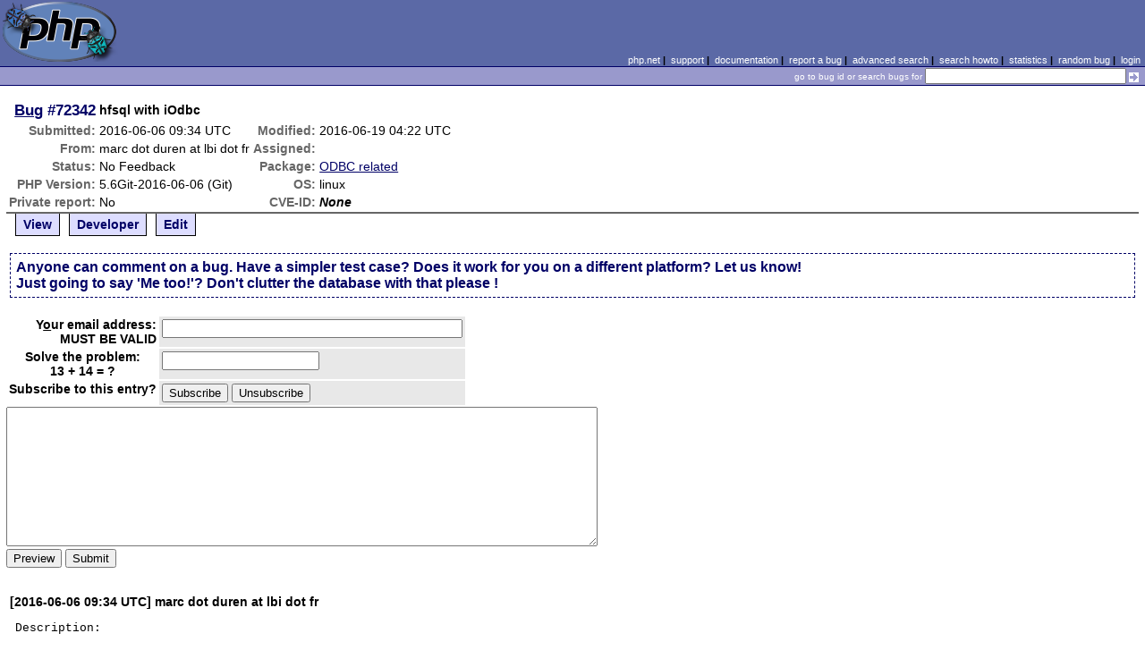

--- FILE ---
content_type: text/html; charset=UTF-8
request_url: https://bugs.php.net/bug.php?id=72342&edit=3
body_size: 2907
content:
<!DOCTYPE html>
<html lang="en">
<head>
    <meta charset="utf-8">
    
        <link rel='alternate' type='application/rss+xml' title='ODBC related Bug #72342 - RDF' href='rss/bug.php?id=72342'>
        <link rel='alternate' type='application/rss+xml' title='ODBC related Bug #72342 - RSS 2.0' href='rss/bug.php?id=72342&format=rss2'>
        <base href="https://bugs.php.net/">
    <title>PHP :: Bug #72342 :: hfsql with iOdbc</title>
    <link rel="shortcut icon" href="https://bugs.php.net/images/favicon.ico">
    <link rel="stylesheet" href="https://bugs.php.net/css/style.css">
</head>

<body>

<table id="top" class="head" cellspacing="0" cellpadding="0">
    <tr>
        <td class="head-logo">
            <a href="/"><img src="images/logo.png" alt="Bugs" vspace="2" hspace="2"></a>
        </td>

        <td class="head-menu">
            <a href="https://php.net/">php.net</a>&nbsp;|&nbsp;
            <a href="https://php.net/support.php">support</a>&nbsp;|&nbsp;
            <a href="https://php.net/docs.php">documentation</a>&nbsp;|&nbsp;
            <a href="report.php">report a bug</a>&nbsp;|&nbsp;
            <a href="search.php">advanced search</a>&nbsp;|&nbsp;
            <a href="search-howto.php">search howto</a>&nbsp;|&nbsp;
            <a href="stats.php">statistics</a>&nbsp;|&nbsp;
            <a href="random">random bug</a>&nbsp;|&nbsp;
            <a href="login.php">login</a>
        </td>
    </tr>

    <tr>
        <td class="head-search" colspan="2">
            <form method="get" action="search.php">
                <p class="head-search">
                    <input type="hidden" name="cmd" value="display">
                    <small>go to bug id or search bugs for</small>
                    <input class="small" type="text" name="search_for" value="" size="30">
                    <input type="image" src="images/small_submit_white.gif" alt="search" style="vertical-align: middle;">
                </p>
            </form>
        </td>
    </tr>
</table>

<table class="middle" cellspacing="0" cellpadding="0">
    <tr>
        <td class="content">
<div id="bugheader">
    <table id="details">
        <tr id="title">
            <th class="details" id="number"><a href="bug.php?id=72342">Bug</a>&nbsp;#72342</th>
            <td id="summary" colspan="5">hfsql with iOdbc</td>
        </tr>
        <tr id="submission">
            <th class="details">Submitted:</th>
            <td style="white-space: nowrap;">2016-06-06 09:34 UTC</td>
            <th class="details">Modified:</th>
            <td style="white-space: nowrap;">2016-06-19 04:22 UTC</td>
            <td rowspan="6">


            </td>
        </tr>

        <tr id="submitter">
            <th class="details">From:</th>
            <td>marc &#x64;&#111;&#x74; duren &#x61;&#116; lbi &#x64;&#111;&#x74; fr</td>
            <th class="details">Assigned:</th>
            <td></td>
        </tr>

        <tr id="categorization">
            <th class="details">Status:</th>
            <td>No Feedback</td>
            <th class="details">Package:</th>
            <td><a href="search.php?cmd=display&amp;package_name[]=ODBC+related">ODBC related</a></td>
        </tr>

        <tr id="situation">
            <th class="details">PHP Version:</th>
            <td>5.6Git-2016-06-06 (Git)</td>
            <th class="details">OS:</th>
            <td>linux</td>
        </tr>

        <tr id="private">
            <th class="details">Private report:</th>
            <td>No</td>
            <th class="details">CVE-ID:</th>
            <td><em>None</em></td>
        </tr>
    </table>
</div>

<div class="controls">
<span id='control_0' class='control'><a href='bug.php?id=72342'>View</a></span>
<span id='control_1' class='control'><a href='bug.php?id=72342&amp;edit=1'>Developer</a></span>
<span id='control_2' class='control'><a href='bug.php?id=72342&amp;edit=2'>Edit</a></span>
</div>
<div class="clear"></div>



    <form name="comment" id="comment" action="bug.php" method="post">



        <div class="explain">
            Anyone can comment on a bug. Have a simpler test case? Does it
            work for you on a different platform? Let us know!<br>
            Just going to say 'Me too!'? Don't clutter the database with that please

!
        </div>

    <table>
        <tr>
            <th class="details">Y<span class="accesskey">o</span>ur email address:<br><strong>MUST BE VALID</strong></th>
            <td class="form-input">
                <input type="text" size="40" maxlength="40" name="in[commentemail]" value="" accesskey="o">
            </td>
        </tr>
        <tr>
            <th>Solve the problem:<br>13 + 14 = ?</th>
            <td class="form-input"><input type="text" name="captcha"></td>
        </tr>
        <tr>
            <th class="details">Subscribe to this entry?</th>
            <td class="form-input">
                <input type="submit" name="subscribe_to_bug" value="Subscribe">
                <input type="submit" name="unsubscribe_to_bug" value="Unsubscribe">
            </td>
        </tr>
    </table>
</div>

    <div>
        <input type="hidden" name="id" value="72342">
        <input type="hidden" name="edit" value="3">

            <textarea cols="80" rows="10" name="ncomment" wrap="soft"></textarea>
    
        <br><input type="submit" name="preview" value="Preview">&nbsp;<input type="submit" value="Submit">
    </div>

    </form>


<div class='comment type_comment' ><a name="1465205693">&nbsp;</a><strong>[2016-06-06 09:34 UTC] marc &#x64;&#111;&#x74; duren &#x61;&#116; lbi &#x64;&#111;&#x74; fr</strong>
<pre class='note'>Description:
------------
With HFSQL ODBC Driver (21) it is not possible to retrieve column&#039;s name from a result.

I solved the problem by using SQLDescribeCol() instead of SQLColAttribute() function.


</pre>
</div><h2>Patches</h2>
<a href="patch-display.php?bug_id=72342&amp;patch=patch.txt&amp;revision=latest" >patch.txt</a>
(last revision 2016-06-06 15:16 UTC by marc &#x64;&#111;&#x74; duren &#x61;&#116; lbi &#x64;&#111;&#x74; fr)
<br><h2>Pull Requests</h2>
<h2 style="border-bottom:2px solid #666;margin-bottom:0;padding:5px 0;">History</h2><div id='comment_filter' class='controls comments'><span id='type_all' class='control active' onclick='do_comment(this);'>All</span><span id='type_comment' class='control ' onclick='do_comment(this);'>Comments</span><span id='type_log' class='control ' onclick='do_comment(this);'>Changes</span><span id='type_svn' class='control ' onclick='do_comment(this);'>Git/SVN commits</span><span id='type_related' class='control ' onclick='do_comment(this);'>Related reports</span>            </div>
            <div id='comments_view' style='clear:both;'>
<div class='comment type_log' ><a name="1465222535">&nbsp;</a><strong>[2016-06-06 14:15 UTC] <a href="//people.php.net/ab">ab@php.net</a></strong>
<div class='log_note'><div class="changeset">
<span class="removed">-Status: Open</span>
<span class="added">+Status: Feedback</span>
</div></div></div><div class='comment type_comment' ><a name="1465222535">&nbsp;</a><strong>[2016-06-06 14:15 UTC] <a href="//people.php.net/ab">ab@php.net</a></strong>
<pre class='note'>Thanks for the report. Unfortunately the uploaded patch is empty. But also, it might be that your driver requires a specific ODBC version, in which case you could try the --with-odbcver option.

Thanks.
</pre>
</div><div class='comment type_comment' ><a name="1466310150">&nbsp;</a><strong>[2016-06-19 04:22 UTC] php-bugs &#x61;&#116; lists &#x64;&#111;&#x74; php &#x64;&#111;&#x74; net</strong>
<pre class='note'>No feedback was provided. The bug is being suspended because
we assume that you are no longer experiencing the problem.
If this is not the case and you are able to provide the
information that was requested earlier, please do so and
change the status of the bug back to &quot;Re-Opened&quot;. Thank you.
</pre>
</div></div>
        </td>
    </tr>
</table>

<script src='js/util.js'></script>
<script src='https://ajax.googleapis.com/ajax/libs/jquery/1.4.2/jquery.min.js'></script>
<script src="js/jquery.cookie.js"></script>
<script>
function do_comment(nd)
{
    $('#comment_filter > .control.active').removeClass("active");
    $(nd).addClass("active");

    $.cookie('history_tab', nd.id, { expires: 365 });

    if (nd.id == 'type_all') {
        $('#comments_view > .comment:hidden').show('slow');
    } else {
        $('#comments_view > .comment').each(function(i) {
            if ($(this).hasClass(nd.id)) {
                $(this).show('slow');
            } else {
                $(this).hide('slow');
            }
        });
    }
    return false;
}
</script>
<table class="foot" cellspacing="0" cellpadding="0">
    <tr>
        <td class="foot-bar" colspan="2">&nbsp;</td>
    </tr>

    <tr>
        <td class="foot-copy">
            <small>
                <a href="https://php.net/"><img src="images/logo-small.gif" align="left" valign="middle" hspace="3" alt="PHP"></a>
                <a href="https://php.net/copyright.php">Copyright &copy; 2001-2026 The PHP Group</a><br>
                All rights reserved.
            </small>
        </td>
        <td class="foot-source">
            <small>Last updated: Tue Feb 03 18:00:02 2026 UTC</small>
        </td>
    </tr>
</table>
</body>
</html>
